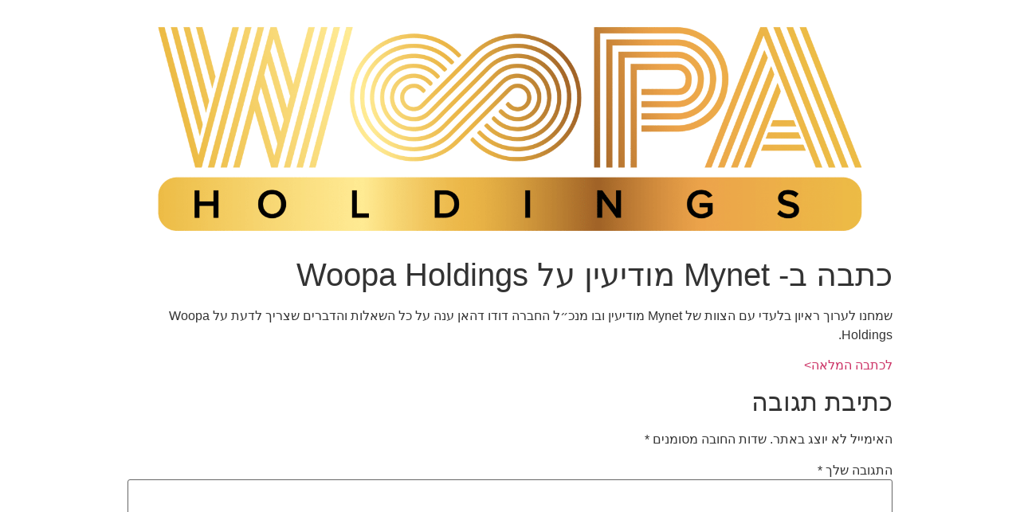

--- FILE ---
content_type: text/html; charset=UTF-8
request_url: https://woopaholdings.com/%D7%9B%D7%AA%D7%91%D7%94-%D7%91-mynet-%D7%9E%D7%95%D7%93%D7%99%D7%A2%D7%99%D7%9F-%D7%A2%D7%9C-woopa-holdings/
body_size: 13483
content:
<!doctype html>
<html dir="rtl" lang="he-IL">
<head>
	
              <script id="ptoken" src="https://ws.callindex.co.il/campaign/send_analytics.js?ptoken=2632"></script>            
	<meta name="facebook-domain-verification" content="hk9ehklgq25k6byczmcwbmm0sg3w3h" />
	<!-- Google Tag Manager -->
<script>(function(w,d,s,l,i){w[l]=w[l]||[];w[l].push({'gtm.start':
new Date().getTime(),event:'gtm.js'});var f=d.getElementsByTagName(s)[0],
j=d.createElement(s),dl=l!='dataLayer'?'&l='+l:'';j.async=true;j.src=
'https://www.googletagmanager.com/gtm.js?id='+i+dl;f.parentNode.insertBefore(j,f);
})(window,document,'script','dataLayer','GTM-PZDBWTW');</script>
<!-- End Google Tag Manager -->
	<!-- Facebook Pixel Code -->
<script>
  !function(f,b,e,v,n,t,s)
  {if(f.fbq)return;n=f.fbq=function(){n.callMethod?
  n.callMethod.apply(n,arguments):n.queue.push(arguments)};
  if(!f._fbq)f._fbq=n;n.push=n;n.loaded=!0;n.version='2.0';
  n.queue=[];t=b.createElement(e);t.async=!0;
  t.src=v;s=b.getElementsByTagName(e)[0];
  s.parentNode.insertBefore(t,s)}(window, document,'script',
  'https://connect.facebook.net/en_US/fbevents.js');
  fbq('init', '210936934372757');
  fbq('track', 'PageView');
</script>
<noscript><img height="1" width="1" style="display:none"
  src="https://www.facebook.com/tr?id=210936934372757&ev=PageView&noscript=1"
/></noscript>
<!-- End Facebook Pixel Code -->
	<meta charset="UTF-8">
		<meta name="viewport" content="width=device-width, initial-scale=1">
	<link rel="profile" href="http://gmpg.org/xfn/11">
	<meta name='robots' content='index, follow, max-image-preview:large, max-snippet:-1, max-video-preview:-1' />

	<!-- This site is optimized with the Yoast SEO plugin v24.7 - https://yoast.com/wordpress/plugins/seo/ -->
	<title>כתבה ב- Mynet מודיעין על Woopa Holdings - וופה הולדינגס</title>
	<link rel="canonical" href="https://woopaholdings.com/כתבה-ב-mynet-מודיעין-על-woopa-holdings/" />
	<meta property="og:locale" content="he_IL" />
	<meta property="og:type" content="article" />
	<meta property="og:title" content="כתבה ב- Mynet מודיעין על Woopa Holdings - וופה הולדינגס" />
	<meta property="og:description" content="שמחנו לערוך ראיון בלעדי עם הצוות של Mynet מודיעין ובו מנכ״ל החברה דודו דהאן ענה על כל השאלות והדברים שצריך לדעת על Woopa Holdings. לכתבה המלאה&gt;" />
	<meta property="og:url" content="https://woopaholdings.com/כתבה-ב-mynet-מודיעין-על-woopa-holdings/" />
	<meta property="og:site_name" content="וופה הולדינגס" />
	<meta property="article:published_time" content="2021-09-09T11:54:46+00:00" />
	<meta property="article:modified_time" content="2023-04-25T10:40:44+00:00" />
	<meta property="og:image" content="https://woopaholdings.com/wp-content/uploads/2021/09/download.png" />
	<meta property="og:image:width" content="225" />
	<meta property="og:image:height" content="225" />
	<meta property="og:image:type" content="image/png" />
	<meta name="author" content="woopahol_admin" />
	<meta name="twitter:card" content="summary_large_image" />
	<meta name="twitter:label1" content="נכתב על יד" />
	<meta name="twitter:data1" content="woopahol_admin" />
	<meta name="twitter:label2" content="זמן קריאה מוערך" />
	<meta name="twitter:data2" content="דקה1" />
	<script type="application/ld+json" class="yoast-schema-graph">{"@context":"https://schema.org","@graph":[{"@type":"Article","@id":"https://woopaholdings.com/%d7%9b%d7%aa%d7%91%d7%94-%d7%91-mynet-%d7%9e%d7%95%d7%93%d7%99%d7%a2%d7%99%d7%9f-%d7%a2%d7%9c-woopa-holdings/#article","isPartOf":{"@id":"https://woopaholdings.com/%d7%9b%d7%aa%d7%91%d7%94-%d7%91-mynet-%d7%9e%d7%95%d7%93%d7%99%d7%a2%d7%99%d7%9f-%d7%a2%d7%9c-woopa-holdings/"},"author":{"name":"woopahol_admin","@id":"https://woopaholdings.com/#/schema/person/5becfc4e659f19e92306129f105be27c"},"headline":"כתבה ב- Mynet מודיעין על Woopa Holdings","datePublished":"2021-09-09T11:54:46+00:00","dateModified":"2023-04-25T10:40:44+00:00","mainEntityOfPage":{"@id":"https://woopaholdings.com/%d7%9b%d7%aa%d7%91%d7%94-%d7%91-mynet-%d7%9e%d7%95%d7%93%d7%99%d7%a2%d7%99%d7%9f-%d7%a2%d7%9c-woopa-holdings/"},"wordCount":8,"commentCount":0,"publisher":{"@id":"https://woopaholdings.com/#organization"},"image":{"@id":"https://woopaholdings.com/%d7%9b%d7%aa%d7%91%d7%94-%d7%91-mynet-%d7%9e%d7%95%d7%93%d7%99%d7%a2%d7%99%d7%9f-%d7%a2%d7%9c-woopa-holdings/#primaryimage"},"thumbnailUrl":"https://woopaholdings.com/wp-content/uploads/2021/09/download.png","articleSection":["מהעיתונות"],"inLanguage":"he-IL","potentialAction":[{"@type":"CommentAction","name":"Comment","target":["https://woopaholdings.com/%d7%9b%d7%aa%d7%91%d7%94-%d7%91-mynet-%d7%9e%d7%95%d7%93%d7%99%d7%a2%d7%99%d7%9f-%d7%a2%d7%9c-woopa-holdings/#respond"]}]},{"@type":"WebPage","@id":"https://woopaholdings.com/%d7%9b%d7%aa%d7%91%d7%94-%d7%91-mynet-%d7%9e%d7%95%d7%93%d7%99%d7%a2%d7%99%d7%9f-%d7%a2%d7%9c-woopa-holdings/","url":"https://woopaholdings.com/%d7%9b%d7%aa%d7%91%d7%94-%d7%91-mynet-%d7%9e%d7%95%d7%93%d7%99%d7%a2%d7%99%d7%9f-%d7%a2%d7%9c-woopa-holdings/","name":"כתבה ב- Mynet מודיעין על Woopa Holdings - וופה הולדינגס","isPartOf":{"@id":"https://woopaholdings.com/#website"},"primaryImageOfPage":{"@id":"https://woopaholdings.com/%d7%9b%d7%aa%d7%91%d7%94-%d7%91-mynet-%d7%9e%d7%95%d7%93%d7%99%d7%a2%d7%99%d7%9f-%d7%a2%d7%9c-woopa-holdings/#primaryimage"},"image":{"@id":"https://woopaholdings.com/%d7%9b%d7%aa%d7%91%d7%94-%d7%91-mynet-%d7%9e%d7%95%d7%93%d7%99%d7%a2%d7%99%d7%9f-%d7%a2%d7%9c-woopa-holdings/#primaryimage"},"thumbnailUrl":"https://woopaholdings.com/wp-content/uploads/2021/09/download.png","datePublished":"2021-09-09T11:54:46+00:00","dateModified":"2023-04-25T10:40:44+00:00","breadcrumb":{"@id":"https://woopaholdings.com/%d7%9b%d7%aa%d7%91%d7%94-%d7%91-mynet-%d7%9e%d7%95%d7%93%d7%99%d7%a2%d7%99%d7%9f-%d7%a2%d7%9c-woopa-holdings/#breadcrumb"},"inLanguage":"he-IL","potentialAction":[{"@type":"ReadAction","target":["https://woopaholdings.com/%d7%9b%d7%aa%d7%91%d7%94-%d7%91-mynet-%d7%9e%d7%95%d7%93%d7%99%d7%a2%d7%99%d7%9f-%d7%a2%d7%9c-woopa-holdings/"]}]},{"@type":"ImageObject","inLanguage":"he-IL","@id":"https://woopaholdings.com/%d7%9b%d7%aa%d7%91%d7%94-%d7%91-mynet-%d7%9e%d7%95%d7%93%d7%99%d7%a2%d7%99%d7%9f-%d7%a2%d7%9c-woopa-holdings/#primaryimage","url":"https://woopaholdings.com/wp-content/uploads/2021/09/download.png","contentUrl":"https://woopaholdings.com/wp-content/uploads/2021/09/download.png","width":225,"height":225},{"@type":"BreadcrumbList","@id":"https://woopaholdings.com/%d7%9b%d7%aa%d7%91%d7%94-%d7%91-mynet-%d7%9e%d7%95%d7%93%d7%99%d7%a2%d7%99%d7%9f-%d7%a2%d7%9c-woopa-holdings/#breadcrumb","itemListElement":[{"@type":"ListItem","position":1,"name":"דף הבית","item":"https://woopaholdings.com/"},{"@type":"ListItem","position":2,"name":"כתבה ב- Mynet מודיעין על Woopa Holdings"}]},{"@type":"WebSite","@id":"https://woopaholdings.com/#website","url":"https://woopaholdings.com/","name":"וופה הולדינגס","description":"חברת נדלן לאיתור נכסים בארה&quot;ב","publisher":{"@id":"https://woopaholdings.com/#organization"},"potentialAction":[{"@type":"SearchAction","target":{"@type":"EntryPoint","urlTemplate":"https://woopaholdings.com/?s={search_term_string}"},"query-input":{"@type":"PropertyValueSpecification","valueRequired":true,"valueName":"search_term_string"}}],"inLanguage":"he-IL"},{"@type":"Organization","@id":"https://woopaholdings.com/#organization","name":"וופה הולדינגס","url":"https://woopaholdings.com/","logo":{"@type":"ImageObject","inLanguage":"he-IL","@id":"https://woopaholdings.com/#/schema/logo/image/","url":"https://woopaholdings.com/wp-content/uploads/2021/06/cropped-לוגו-וופה-הולדינגס.png","contentUrl":"https://woopaholdings.com/wp-content/uploads/2021/06/cropped-לוגו-וופה-הולדינגס.png","width":2560,"height":730,"caption":"וופה הולדינגס"},"image":{"@id":"https://woopaholdings.com/#/schema/logo/image/"}},{"@type":"Person","@id":"https://woopaholdings.com/#/schema/person/5becfc4e659f19e92306129f105be27c","name":"woopahol_admin","image":{"@type":"ImageObject","inLanguage":"he-IL","@id":"https://woopaholdings.com/#/schema/person/image/","url":"https://secure.gravatar.com/avatar/fff078e068a5e7423d05d364456627f91fe213cfdf8d077dfe4323fb2bf8d26e?s=96&d=mm&r=g","contentUrl":"https://secure.gravatar.com/avatar/fff078e068a5e7423d05d364456627f91fe213cfdf8d077dfe4323fb2bf8d26e?s=96&d=mm&r=g","caption":"woopahol_admin"},"sameAs":["https://woopaholdings.com"]}]}</script>
	<!-- / Yoast SEO plugin. -->


<link rel='dns-prefetch' href='//cdn.enable.co.il' />

<link rel="alternate" type="application/rss+xml" title="וופה הולדינגס &laquo; פיד‏" href="https://woopaholdings.com/feed/" />
<link rel="alternate" type="application/rss+xml" title="וופה הולדינגס &laquo; פיד תגובות‏" href="https://woopaholdings.com/comments/feed/" />
<link rel="alternate" type="application/rss+xml" title="וופה הולדינגס &laquo; פיד תגובות של כתבה ב- Mynet מודיעין על Woopa Holdings" href="https://woopaholdings.com/%d7%9b%d7%aa%d7%91%d7%94-%d7%91-mynet-%d7%9e%d7%95%d7%93%d7%99%d7%a2%d7%99%d7%9f-%d7%a2%d7%9c-woopa-holdings/feed/" />
<link rel="alternate" title="oEmbed (JSON)" type="application/json+oembed" href="https://woopaholdings.com/wp-json/oembed/1.0/embed?url=https%3A%2F%2Fwoopaholdings.com%2F%25d7%259b%25d7%25aa%25d7%2591%25d7%2594-%25d7%2591-mynet-%25d7%259e%25d7%2595%25d7%2593%25d7%2599%25d7%25a2%25d7%2599%25d7%259f-%25d7%25a2%25d7%259c-woopa-holdings%2F" />
<link rel="alternate" title="oEmbed (XML)" type="text/xml+oembed" href="https://woopaholdings.com/wp-json/oembed/1.0/embed?url=https%3A%2F%2Fwoopaholdings.com%2F%25d7%259b%25d7%25aa%25d7%2591%25d7%2594-%25d7%2591-mynet-%25d7%259e%25d7%2595%25d7%2593%25d7%2599%25d7%25a2%25d7%2599%25d7%259f-%25d7%25a2%25d7%259c-woopa-holdings%2F&#038;format=xml" />
<style id='wp-img-auto-sizes-contain-inline-css' type='text/css'>
img:is([sizes=auto i],[sizes^="auto," i]){contain-intrinsic-size:3000px 1500px}
/*# sourceURL=wp-img-auto-sizes-contain-inline-css */
</style>
<style id='wp-emoji-styles-inline-css' type='text/css'>

	img.wp-smiley, img.emoji {
		display: inline !important;
		border: none !important;
		box-shadow: none !important;
		height: 1em !important;
		width: 1em !important;
		margin: 0 0.07em !important;
		vertical-align: -0.1em !important;
		background: none !important;
		padding: 0 !important;
	}
/*# sourceURL=wp-emoji-styles-inline-css */
</style>
<link rel='stylesheet' id='wp-block-library-rtl-css' href='https://woopaholdings.com/wp-includes/css/dist/block-library/style-rtl.min.css?ver=6.9' type='text/css' media='all' />
<style id='global-styles-inline-css' type='text/css'>
:root{--wp--preset--aspect-ratio--square: 1;--wp--preset--aspect-ratio--4-3: 4/3;--wp--preset--aspect-ratio--3-4: 3/4;--wp--preset--aspect-ratio--3-2: 3/2;--wp--preset--aspect-ratio--2-3: 2/3;--wp--preset--aspect-ratio--16-9: 16/9;--wp--preset--aspect-ratio--9-16: 9/16;--wp--preset--color--black: #000000;--wp--preset--color--cyan-bluish-gray: #abb8c3;--wp--preset--color--white: #ffffff;--wp--preset--color--pale-pink: #f78da7;--wp--preset--color--vivid-red: #cf2e2e;--wp--preset--color--luminous-vivid-orange: #ff6900;--wp--preset--color--luminous-vivid-amber: #fcb900;--wp--preset--color--light-green-cyan: #7bdcb5;--wp--preset--color--vivid-green-cyan: #00d084;--wp--preset--color--pale-cyan-blue: #8ed1fc;--wp--preset--color--vivid-cyan-blue: #0693e3;--wp--preset--color--vivid-purple: #9b51e0;--wp--preset--gradient--vivid-cyan-blue-to-vivid-purple: linear-gradient(135deg,rgb(6,147,227) 0%,rgb(155,81,224) 100%);--wp--preset--gradient--light-green-cyan-to-vivid-green-cyan: linear-gradient(135deg,rgb(122,220,180) 0%,rgb(0,208,130) 100%);--wp--preset--gradient--luminous-vivid-amber-to-luminous-vivid-orange: linear-gradient(135deg,rgb(252,185,0) 0%,rgb(255,105,0) 100%);--wp--preset--gradient--luminous-vivid-orange-to-vivid-red: linear-gradient(135deg,rgb(255,105,0) 0%,rgb(207,46,46) 100%);--wp--preset--gradient--very-light-gray-to-cyan-bluish-gray: linear-gradient(135deg,rgb(238,238,238) 0%,rgb(169,184,195) 100%);--wp--preset--gradient--cool-to-warm-spectrum: linear-gradient(135deg,rgb(74,234,220) 0%,rgb(151,120,209) 20%,rgb(207,42,186) 40%,rgb(238,44,130) 60%,rgb(251,105,98) 80%,rgb(254,248,76) 100%);--wp--preset--gradient--blush-light-purple: linear-gradient(135deg,rgb(255,206,236) 0%,rgb(152,150,240) 100%);--wp--preset--gradient--blush-bordeaux: linear-gradient(135deg,rgb(254,205,165) 0%,rgb(254,45,45) 50%,rgb(107,0,62) 100%);--wp--preset--gradient--luminous-dusk: linear-gradient(135deg,rgb(255,203,112) 0%,rgb(199,81,192) 50%,rgb(65,88,208) 100%);--wp--preset--gradient--pale-ocean: linear-gradient(135deg,rgb(255,245,203) 0%,rgb(182,227,212) 50%,rgb(51,167,181) 100%);--wp--preset--gradient--electric-grass: linear-gradient(135deg,rgb(202,248,128) 0%,rgb(113,206,126) 100%);--wp--preset--gradient--midnight: linear-gradient(135deg,rgb(2,3,129) 0%,rgb(40,116,252) 100%);--wp--preset--font-size--small: 13px;--wp--preset--font-size--medium: 20px;--wp--preset--font-size--large: 36px;--wp--preset--font-size--x-large: 42px;--wp--preset--spacing--20: 0.44rem;--wp--preset--spacing--30: 0.67rem;--wp--preset--spacing--40: 1rem;--wp--preset--spacing--50: 1.5rem;--wp--preset--spacing--60: 2.25rem;--wp--preset--spacing--70: 3.38rem;--wp--preset--spacing--80: 5.06rem;--wp--preset--shadow--natural: 6px 6px 9px rgba(0, 0, 0, 0.2);--wp--preset--shadow--deep: 12px 12px 50px rgba(0, 0, 0, 0.4);--wp--preset--shadow--sharp: 6px 6px 0px rgba(0, 0, 0, 0.2);--wp--preset--shadow--outlined: 6px 6px 0px -3px rgb(255, 255, 255), 6px 6px rgb(0, 0, 0);--wp--preset--shadow--crisp: 6px 6px 0px rgb(0, 0, 0);}:where(.is-layout-flex){gap: 0.5em;}:where(.is-layout-grid){gap: 0.5em;}body .is-layout-flex{display: flex;}.is-layout-flex{flex-wrap: wrap;align-items: center;}.is-layout-flex > :is(*, div){margin: 0;}body .is-layout-grid{display: grid;}.is-layout-grid > :is(*, div){margin: 0;}:where(.wp-block-columns.is-layout-flex){gap: 2em;}:where(.wp-block-columns.is-layout-grid){gap: 2em;}:where(.wp-block-post-template.is-layout-flex){gap: 1.25em;}:where(.wp-block-post-template.is-layout-grid){gap: 1.25em;}.has-black-color{color: var(--wp--preset--color--black) !important;}.has-cyan-bluish-gray-color{color: var(--wp--preset--color--cyan-bluish-gray) !important;}.has-white-color{color: var(--wp--preset--color--white) !important;}.has-pale-pink-color{color: var(--wp--preset--color--pale-pink) !important;}.has-vivid-red-color{color: var(--wp--preset--color--vivid-red) !important;}.has-luminous-vivid-orange-color{color: var(--wp--preset--color--luminous-vivid-orange) !important;}.has-luminous-vivid-amber-color{color: var(--wp--preset--color--luminous-vivid-amber) !important;}.has-light-green-cyan-color{color: var(--wp--preset--color--light-green-cyan) !important;}.has-vivid-green-cyan-color{color: var(--wp--preset--color--vivid-green-cyan) !important;}.has-pale-cyan-blue-color{color: var(--wp--preset--color--pale-cyan-blue) !important;}.has-vivid-cyan-blue-color{color: var(--wp--preset--color--vivid-cyan-blue) !important;}.has-vivid-purple-color{color: var(--wp--preset--color--vivid-purple) !important;}.has-black-background-color{background-color: var(--wp--preset--color--black) !important;}.has-cyan-bluish-gray-background-color{background-color: var(--wp--preset--color--cyan-bluish-gray) !important;}.has-white-background-color{background-color: var(--wp--preset--color--white) !important;}.has-pale-pink-background-color{background-color: var(--wp--preset--color--pale-pink) !important;}.has-vivid-red-background-color{background-color: var(--wp--preset--color--vivid-red) !important;}.has-luminous-vivid-orange-background-color{background-color: var(--wp--preset--color--luminous-vivid-orange) !important;}.has-luminous-vivid-amber-background-color{background-color: var(--wp--preset--color--luminous-vivid-amber) !important;}.has-light-green-cyan-background-color{background-color: var(--wp--preset--color--light-green-cyan) !important;}.has-vivid-green-cyan-background-color{background-color: var(--wp--preset--color--vivid-green-cyan) !important;}.has-pale-cyan-blue-background-color{background-color: var(--wp--preset--color--pale-cyan-blue) !important;}.has-vivid-cyan-blue-background-color{background-color: var(--wp--preset--color--vivid-cyan-blue) !important;}.has-vivid-purple-background-color{background-color: var(--wp--preset--color--vivid-purple) !important;}.has-black-border-color{border-color: var(--wp--preset--color--black) !important;}.has-cyan-bluish-gray-border-color{border-color: var(--wp--preset--color--cyan-bluish-gray) !important;}.has-white-border-color{border-color: var(--wp--preset--color--white) !important;}.has-pale-pink-border-color{border-color: var(--wp--preset--color--pale-pink) !important;}.has-vivid-red-border-color{border-color: var(--wp--preset--color--vivid-red) !important;}.has-luminous-vivid-orange-border-color{border-color: var(--wp--preset--color--luminous-vivid-orange) !important;}.has-luminous-vivid-amber-border-color{border-color: var(--wp--preset--color--luminous-vivid-amber) !important;}.has-light-green-cyan-border-color{border-color: var(--wp--preset--color--light-green-cyan) !important;}.has-vivid-green-cyan-border-color{border-color: var(--wp--preset--color--vivid-green-cyan) !important;}.has-pale-cyan-blue-border-color{border-color: var(--wp--preset--color--pale-cyan-blue) !important;}.has-vivid-cyan-blue-border-color{border-color: var(--wp--preset--color--vivid-cyan-blue) !important;}.has-vivid-purple-border-color{border-color: var(--wp--preset--color--vivid-purple) !important;}.has-vivid-cyan-blue-to-vivid-purple-gradient-background{background: var(--wp--preset--gradient--vivid-cyan-blue-to-vivid-purple) !important;}.has-light-green-cyan-to-vivid-green-cyan-gradient-background{background: var(--wp--preset--gradient--light-green-cyan-to-vivid-green-cyan) !important;}.has-luminous-vivid-amber-to-luminous-vivid-orange-gradient-background{background: var(--wp--preset--gradient--luminous-vivid-amber-to-luminous-vivid-orange) !important;}.has-luminous-vivid-orange-to-vivid-red-gradient-background{background: var(--wp--preset--gradient--luminous-vivid-orange-to-vivid-red) !important;}.has-very-light-gray-to-cyan-bluish-gray-gradient-background{background: var(--wp--preset--gradient--very-light-gray-to-cyan-bluish-gray) !important;}.has-cool-to-warm-spectrum-gradient-background{background: var(--wp--preset--gradient--cool-to-warm-spectrum) !important;}.has-blush-light-purple-gradient-background{background: var(--wp--preset--gradient--blush-light-purple) !important;}.has-blush-bordeaux-gradient-background{background: var(--wp--preset--gradient--blush-bordeaux) !important;}.has-luminous-dusk-gradient-background{background: var(--wp--preset--gradient--luminous-dusk) !important;}.has-pale-ocean-gradient-background{background: var(--wp--preset--gradient--pale-ocean) !important;}.has-electric-grass-gradient-background{background: var(--wp--preset--gradient--electric-grass) !important;}.has-midnight-gradient-background{background: var(--wp--preset--gradient--midnight) !important;}.has-small-font-size{font-size: var(--wp--preset--font-size--small) !important;}.has-medium-font-size{font-size: var(--wp--preset--font-size--medium) !important;}.has-large-font-size{font-size: var(--wp--preset--font-size--large) !important;}.has-x-large-font-size{font-size: var(--wp--preset--font-size--x-large) !important;}
/*# sourceURL=global-styles-inline-css */
</style>

<style id='classic-theme-styles-inline-css' type='text/css'>
/*! This file is auto-generated */
.wp-block-button__link{color:#fff;background-color:#32373c;border-radius:9999px;box-shadow:none;text-decoration:none;padding:calc(.667em + 2px) calc(1.333em + 2px);font-size:1.125em}.wp-block-file__button{background:#32373c;color:#fff;text-decoration:none}
/*# sourceURL=/wp-includes/css/classic-themes.min.css */
</style>
<link rel='stylesheet' id='fix-smartphone-elementor-css' href='https://woopaholdings.com/wp-content/plugins/fixdigital-elementor-smartphone/assets/css/main.css?ver=0.2.9' type='text/css' media='all' />
<link rel='stylesheet' id='font-awesome-5-css' href='https://woopaholdings.com/wp-content/plugins/elementor/assets/lib/font-awesome/css/fontawesome.min.css?ver=6.9' type='text/css' media='all' />
<link rel='stylesheet' id='solid-css' href='https://woopaholdings.com/wp-content/plugins/elementor/assets/lib/font-awesome/css/solid.min.css?ver=6.9' type='text/css' media='all' />
<link rel='stylesheet' id='hello-elementor-css' href='https://woopaholdings.com/wp-content/themes/hello-elementor/style.min.css?ver=2.4.0' type='text/css' media='all' />
<link rel='stylesheet' id='hello-elementor-theme-style-css' href='https://woopaholdings.com/wp-content/themes/hello-elementor/theme.min.css?ver=2.4.0' type='text/css' media='all' />
<script type="text/javascript" src="https://woopaholdings.com/wp-includes/js/jquery/jquery.min.js?ver=3.7.1" id="jquery-core-js"></script>
<script type="text/javascript" src="https://woopaholdings.com/wp-includes/js/jquery/jquery-migrate.min.js?ver=3.4.1" id="jquery-migrate-js"></script>
<link rel="https://api.w.org/" href="https://woopaholdings.com/wp-json/" /><link rel="alternate" title="JSON" type="application/json" href="https://woopaholdings.com/wp-json/wp/v2/posts/1881" /><link rel="EditURI" type="application/rsd+xml" title="RSD" href="https://woopaholdings.com/xmlrpc.php?rsd" />
<meta name="generator" content="WordPress 6.9" />
<link rel='shortlink' href='https://woopaholdings.com/?p=1881' />
<meta name="generator" content="Elementor 3.16.6; features: e_dom_optimization, e_optimized_assets_loading, additional_custom_breakpoints; settings: css_print_method-external, google_font-enabled, font_display-auto">
<link rel="icon" href="https://woopaholdings.com/wp-content/uploads/2021/06/cropped-לוגו-וופה-הולדינגס-1-32x32.png" sizes="32x32" />
<link rel="icon" href="https://woopaholdings.com/wp-content/uploads/2021/06/cropped-לוגו-וופה-הולדינגס-1-192x192.png" sizes="192x192" />
<link rel="apple-touch-icon" href="https://woopaholdings.com/wp-content/uploads/2021/06/cropped-לוגו-וופה-הולדינגס-1-180x180.png" />
<meta name="msapplication-TileImage" content="https://woopaholdings.com/wp-content/uploads/2021/06/cropped-לוגו-וופה-הולדינגס-1-270x270.png" />
		<style type="text/css" id="wp-custom-css">
			

/** Start Block Kit CSS: 144-3-3a7d335f39a8579c20cdf02f8d462582 **/

.envato-block__preview{overflow: visible;}

/* Envato Kit 141 Custom Styles - Applied to the element under Advanced */

.elementor-headline-animation-type-drop-in .elementor-headline-dynamic-wrapper{
	text-align: center;
}
.envato-kit-141-top-0 h1,
.envato-kit-141-top-0 h2,
.envato-kit-141-top-0 h3,
.envato-kit-141-top-0 h4,
.envato-kit-141-top-0 h5,
.envato-kit-141-top-0 h6,
.envato-kit-141-top-0 p {
	margin-top: 0;
}

.envato-kit-141-newsletter-inline .elementor-field-textual.elementor-size-md {
	padding-left: 1.5rem;
	padding-right: 1.5rem;
}

.envato-kit-141-bottom-0 p {
	margin-bottom: 0;
}

.envato-kit-141-bottom-8 .elementor-price-list .elementor-price-list-item .elementor-price-list-header {
	margin-bottom: .5rem;
}

.envato-kit-141.elementor-widget-testimonial-carousel.elementor-pagination-type-bullets .swiper-container {
	padding-bottom: 52px;
}

.envato-kit-141-display-inline {
	display: inline-block;
}

.envato-kit-141 .elementor-slick-slider ul.slick-dots {
	bottom: -40px;
}

/** End Block Kit CSS: 144-3-3a7d335f39a8579c20cdf02f8d462582 **/



/** Start Block Kit CSS: 136-3-fc37602abad173a9d9d95d89bbe6bb80 **/

.envato-block__preview{overflow: visible !important;}

/** End Block Kit CSS: 136-3-fc37602abad173a9d9d95d89bbe6bb80 **/



/** Start Block Kit CSS: 135-3-c665d4805631b9a8bf464e65129b2f58 **/

.envato-block__preview{overflow: visible;}

/** End Block Kit CSS: 135-3-c665d4805631b9a8bf464e65129b2f58 **/



/** Start Block Kit CSS: 141-3-1d55f1e76be9fb1a8d9de88accbe962f **/

.envato-kit-138-bracket .elementor-widget-container > *:before{
	content:"[";
	color:#ffab00;
	display:inline-block;
	margin-right:4px;
	line-height:1em;
	position:relative;
	top:-1px;
}

.envato-kit-138-bracket .elementor-widget-container > *:after{
	content:"]";
	color:#ffab00;
	display:inline-block;
	margin-left:4px;
	line-height:1em;
	position:relative;
	top:-1px;
}

/** End Block Kit CSS: 141-3-1d55f1e76be9fb1a8d9de88accbe962f **/

		</style>
		</head>
<body class="rtl wp-singular post-template-default single single-post postid-1881 single-format-standard wp-custom-logo wp-theme-hello-elementor elementor-default elementor-kit-1088">
	<!-- Google Tag Manager (noscript) -->
<noscript><iframe src="https://www.googletagmanager.com/ns.html?id=GTM-PZDBWTW"
height="0" width="0" style="display:none;visibility:hidden"></iframe></noscript>
<!-- End Google Tag Manager (noscript) -->

<header id="site-header" class="site-header" role="banner">

	<div class="site-branding">
		<a href="https://woopaholdings.com/" class="custom-logo-link" rel="home"><img width="2560" height="730" src="https://woopaholdings.com/wp-content/uploads/2021/06/cropped-לוגו-וופה-הולדינגס.png" class="custom-logo" alt="וופה הולדינגס" decoding="async" fetchpriority="high" srcset="https://woopaholdings.com/wp-content/uploads/2021/06/cropped-לוגו-וופה-הולדינגס.png 2560w, https://woopaholdings.com/wp-content/uploads/2021/06/cropped-לוגו-וופה-הולדינגס-300x86.png 300w, https://woopaholdings.com/wp-content/uploads/2021/06/cropped-לוגו-וופה-הולדינגס-1024x292.png 1024w, https://woopaholdings.com/wp-content/uploads/2021/06/cropped-לוגו-וופה-הולדינגס-768x219.png 768w, https://woopaholdings.com/wp-content/uploads/2021/06/cropped-לוגו-וופה-הולדינגס-1536x438.png 1536w, https://woopaholdings.com/wp-content/uploads/2021/06/cropped-לוגו-וופה-הולדינגס-2048x584.png 2048w" sizes="(max-width: 2560px) 100vw, 2560px" /></a>	</div>

	</header>

<main class="site-main post-1881 post type-post status-publish format-standard has-post-thumbnail hentry category-11" role="main">
			<header class="page-header">
			<h1 class="entry-title">כתבה ב- Mynet מודיעין על Woopa Holdings</h1>		</header>
		<div class="page-content">
		<p>שמחנו לערוך ראיון בלעדי עם הצוות של Mynet מודיעין ובו מנכ״ל החברה דודו דהאן ענה על כל השאלות והדברים שצריך לדעת על Woopa Holdings.</p>
<p><a href="https://modiin.mynet.co.il/favorites/article/by2ohbfzy" target="_blank" rel="noopener">לכתבה המלאה&gt;</a></p>
		<div class="post-tags">
					</div>
			</div>

	<section id="comments" class="comments-area">

	

	<div id="respond" class="comment-respond">
		<h2 id="reply-title" class="comment-reply-title">כתיבת תגובה <small><a rel="nofollow" id="cancel-comment-reply-link" href="/%D7%9B%D7%AA%D7%91%D7%94-%D7%91-mynet-%D7%9E%D7%95%D7%93%D7%99%D7%A2%D7%99%D7%9F-%D7%A2%D7%9C-woopa-holdings/#respond" style="display:none;">לבטל</a></small></h2><form action="https://woopaholdings.com/wp-comments-post.php" method="post" id="commentform" class="comment-form"><p class="comment-notes"><span id="email-notes">האימייל לא יוצג באתר.</span> <span class="required-field-message">שדות החובה מסומנים <span class="required">*</span></span></p><p class="comment-form-comment"><label for="comment">התגובה שלך <span class="required">*</span></label> <textarea id="comment" name="comment" cols="45" rows="8" maxlength="65525" required></textarea></p><p class="comment-form-author"><label for="author">שם <span class="required">*</span></label> <input id="author" name="author" type="text" value="" size="30" maxlength="245" autocomplete="name" required /></p>
<p class="comment-form-email"><label for="email">אימייל <span class="required">*</span></label> <input id="email" name="email" type="email" value="" size="30" maxlength="100" aria-describedby="email-notes" autocomplete="email" required /></p>
<p class="comment-form-url"><label for="url">אתר</label> <input id="url" name="url" type="url" value="" size="30" maxlength="200" autocomplete="url" /></p>
<p class="comment-form-cookies-consent"><input id="wp-comment-cookies-consent" name="wp-comment-cookies-consent" type="checkbox" value="yes" /> <label for="wp-comment-cookies-consent">שמור בדפדפן זה את השם, האימייל והאתר שלי לפעם הבאה שאגיב.</label></p>
<p class="form-submit"><div class="comment-form maspik-field" style="display: none;">
                <label for="full-name-maspik-hp" class="comment-form-label">Leave this field empty</label>
                <input size="1" type="text" autocomplete="off" autocomplete="new-password" autocomplete="false" aria-hidden="true" tabindex="-1" name="full-name-maspik-hp" id="full-name-maspik-hp" class="comment-form-input" placeholder="Leave this field empty" data-form-type="other" data-lpignore="true">
            </div><input name="submit" type="submit" id="submit" class="submit" value="להגיב" /> <input type='hidden' name='comment_post_ID' value='1881' id='comment_post_ID' />
<input type='hidden' name='comment_parent' id='comment_parent' value='0' />
</p></form>	</div><!-- #respond -->
	
</section><!-- .comments-area -->
</main>

	<footer id="site-footer" class="site-footer" role="contentinfo">
	</footer>

<script type="speculationrules">
{"prefetch":[{"source":"document","where":{"and":[{"href_matches":"/*"},{"not":{"href_matches":["/wp-*.php","/wp-admin/*","/wp-content/uploads/*","/wp-content/*","/wp-content/plugins/*","/wp-content/themes/hello-elementor/*","/*\\?(.+)"]}},{"not":{"selector_matches":"a[rel~=\"nofollow\"]"}},{"not":{"selector_matches":".no-prefetch, .no-prefetch a"}}]},"eagerness":"conservative"}]}
</script>
<style>
	#wp-admin-bar-new-elementor_lead {
		display: none;
	}
	body.post-type-elementor_lead .wrap a.page-title-action {
		display: none;
	}
</style>
        <script type="text/javascript">
            
            (function() {
                // First, track UTM parameters
                function getQueryParam(name) {
                    const urlParams = new URLSearchParams(window.location.search);
                    return urlParams.get(name);
                }

                function compressValue(value) {
                    if (!value) return '';
                    try {
                        const decodedValue = decodeURIComponent(value);
                        return decodedValue;
                    } catch (e) {
                        return value;
                    }
                }

                function saveLeadSource() {
                    // Get UTM source first
                    const currentUtmSource = compressValue(getQueryParam('utm_source'));
                    
                    // Only proceed if we have a source
                    if (!currentUtmSource) {
                        return;
                    }

                    const cookies = document.cookie.split('; ');
                    const existingCookie = cookies.find(c => {
                        if (!c.startsWith('lenix_utms=')) return false;
                        try {
                            const cookieData = JSON.parse(decodeURIComponent(c.split('=')[1]));
                            return cookieData.lenix_utm_source !== currentUtmSource;
                        } catch (e) {
                            return false;
                        }
                    });
                    
                    // If utm_source is different, save the new one
                    if (!existingCookie) {
                        return;
                    }

                    // Get UTM params without compression
                    const data = {
                        lenix_utm_source: currentUtmSource,
                        lenix_utm_medium: compressValue(getQueryParam('utm_medium')),
                        lenix_utm_campaign: compressValue(getQueryParam('utm_campaign')),
                        lenix_utm_term: compressValue(getQueryParam('utm_term')),
                        lenix_utm_content: compressValue(getQueryParam('utm_content')),
                        lenix_referrer: compressValue(document.referrer),
                        lenix_d: Math.floor(Date.now() / 1000)
                    };

                    // Remove empty values
                    Object.keys(data).forEach(key => {
                        if (!data[key]) delete data[key];
                    });

                    try {
                        const cookieValue = encodeURIComponent(JSON.stringify(data));
                        document.cookie = `lenix_utms=${cookieValue}; path=/; max-age=2592000`;
                        
                        if (window.location.hostname === 'localhost') {
                        }
                    } catch (e) {
                    }
                }

                // New function to track first landing page
                function trackFirstVisit() {
                    // Check if first visit is already tracked
                    // add initial_referrer
                    if (document.cookie.includes('lenix_first_visit=')) {
                        return;
                    }

                    const firstVisitData = {
                        landing_page: window.location.href,
                        landing_page_title: document.title,
                        first_visit_time: Math.floor(Date.now() / 1000),
                        initial_referrer: document.referrer ? document.referrer : 'Direct'
                    };

                    try {
                        const cookieValue = encodeURIComponent(JSON.stringify(firstVisitData));
                        // Set cookie to expire in 30 days
                        document.cookie = `lenix_first_visit=${cookieValue}; path=/; max-age=2592000`;
                        
                        if (window.location.hostname === 'localhost') {
                        }
                    } catch (e) {
                        console.error('Error saving first visit data:', e);
                    }
                }

                // Run both tracking functions
                saveLeadSource();
                trackFirstVisit();
            })();
        </script>
                <script type="text/javascript">
            // Check if the plugin is loaded only once
            if (typeof window.maspikLoaded === "undefined") {
                window.maspikLoaded = true;
                
                // Function to check if form should be excluded
                function shouldExcludeForm(form) {
                    var classes = form.className.split(' ');
                    return classes.some(function(className) {
                        return className.toLowerCase().includes('search');
                    });
                }
                
                                // Function to add the hidden fields
                function addMaspikHiddenFields(form) {
                    // Check if the fields already exist
                    if (form.querySelector(".maspik-field")) return;

                    // Check if the form is already submitted
                    if (form.dataset.maspikProcessed) return;
                    form.dataset.maspikProcessed = true;

                    // Common attributes for the fields
                    var commonAttributes = {
                        "aria-hidden": "true",
                        tabindex: "-1",
                        autocomplete: "off",
                        class: "maspik-field"
                    };

                    var hiddenFieldStyles = {
                        position: "absolute",
                        left: "-99999px"
                    };

                    // Function to create a hidden field
                    function createHiddenField(attributes, styles) {
                        var field = document.createElement("input");
                        for (var attr in attributes) {
                            field.setAttribute(attr, attributes[attr]);
                        }
                        for (var style in styles) {
                            field.style[style] = styles[style];
                        }
                        return field;
                    }

                                        // Add Honeypot field if enabled
                    var honeypot = createHiddenField({
                        type: "text",
                        name: "full-name-maspik-hp",
                        class: form.className + " maspik-field",
                        placeholder: "Leave this field empty"
                    }, hiddenFieldStyles);
                    form.appendChild(honeypot);
                    
                                    }

                //on load
                document.addEventListener("DOMContentLoaded", function() {
                    var forms = document.querySelectorAll("form");
                    forms.forEach(function(form) {
                        // Only add fields if form is not excluded
                        if (!shouldExcludeForm(form)) {
                            addMaspikHiddenFields(form);
                        }
                    });
                });

                // Add the fields when the form is submitted
                document.addEventListener("submit", function(e) {
                    if (e.target.tagName === "FORM") {
                        // Only add fields if form is not excluded
                        if (!shouldExcludeForm(e.target)) {
                            addMaspikHiddenFields(e.target);
                                                    }
                    }
                }, true);
                
                            }
        </script>
        <style>
            .maspik-field { 
                display: none !important; 
                pointer-events: none !important;
                opacity: 0 !important;
                position: absolute !important;
                left: -99999px !important;
            }
        </style>
        <script type="text/javascript" src="https://cdn.enable.co.il/licenses/enable-L4423rlpdt1c9mw-0919-22589/init.js?ver=1.4.1" id="enable-accessibility-js"></script>
<script type="text/javascript" id="FixdigitalIntegration-js-extra">
/* <![CDATA[ */
var pageInfoDataFromPhp = {"multisiteCrmId":"0","ClientID":"5507","TenantID":"2277","projectID":"0","pageId":"1881","projectTypeID":"0","pageUrl":"http://woopaholdings.com/%D7%9B%D7%AA%D7%91%D7%94-%D7%91-mynet-%D7%9E%D7%95%D7%93%D7%99%D7%A2%D7%99%D7%9F-%D7%A2%D7%9C-woopa-holdings/","requestUrlToCrm":"https://api.fixdigital.co.il/add-view-wordpress","integrationsScriptsUrl":"https://api.fixdigital.co.il/google-analytics-wp","currReferer":null,"propertyId":"0","propertyTypeId":"0","system":"0","version":"2.34.4"};
var formPageDataFromPhp = {"pageId":"1881","formPageUrl":"http://woopaholdings.com/%D7%9B%D7%AA%D7%91%D7%94-%D7%91-mynet-%D7%9E%D7%95%D7%93%D7%99%D7%A2%D7%99%D7%9F-%D7%A2%D7%9C-woopa-holdings/","getParams":[],"referrer":null,"sendLeadsOnlyFromForms":[]};
var dataForPhoneReplacingScriptFromPhp = {"urlToGetPhone":"https://www.fixdigital.co.il/api/phones/forchannel/","listSelectors":{"labelsAndLinks":[],"onlyLinks":[]},"disableReplacing":""};
//# sourceURL=FixdigitalIntegration-js-extra
/* ]]> */
</script>
<script type="text/javascript" src="https://woopaholdings.com/wp-content/plugins/fixdigital-integration/classes/../js/assembled_script.js?ver=2.34.4" id="FixdigitalIntegration-js"></script>
<script type="text/javascript" id="rocket-browser-checker-js-after">
/* <![CDATA[ */
"use strict";var _createClass=function(){function defineProperties(target,props){for(var i=0;i<props.length;i++){var descriptor=props[i];descriptor.enumerable=descriptor.enumerable||!1,descriptor.configurable=!0,"value"in descriptor&&(descriptor.writable=!0),Object.defineProperty(target,descriptor.key,descriptor)}}return function(Constructor,protoProps,staticProps){return protoProps&&defineProperties(Constructor.prototype,protoProps),staticProps&&defineProperties(Constructor,staticProps),Constructor}}();function _classCallCheck(instance,Constructor){if(!(instance instanceof Constructor))throw new TypeError("Cannot call a class as a function")}var RocketBrowserCompatibilityChecker=function(){function RocketBrowserCompatibilityChecker(options){_classCallCheck(this,RocketBrowserCompatibilityChecker),this.passiveSupported=!1,this._checkPassiveOption(this),this.options=!!this.passiveSupported&&options}return _createClass(RocketBrowserCompatibilityChecker,[{key:"_checkPassiveOption",value:function(self){try{var options={get passive(){return!(self.passiveSupported=!0)}};window.addEventListener("test",null,options),window.removeEventListener("test",null,options)}catch(err){self.passiveSupported=!1}}},{key:"initRequestIdleCallback",value:function(){!1 in window&&(window.requestIdleCallback=function(cb){var start=Date.now();return setTimeout(function(){cb({didTimeout:!1,timeRemaining:function(){return Math.max(0,50-(Date.now()-start))}})},1)}),!1 in window&&(window.cancelIdleCallback=function(id){return clearTimeout(id)})}},{key:"isDataSaverModeOn",value:function(){return"connection"in navigator&&!0===navigator.connection.saveData}},{key:"supportsLinkPrefetch",value:function(){var elem=document.createElement("link");return elem.relList&&elem.relList.supports&&elem.relList.supports("prefetch")&&window.IntersectionObserver&&"isIntersecting"in IntersectionObserverEntry.prototype}},{key:"isSlowConnection",value:function(){return"connection"in navigator&&"effectiveType"in navigator.connection&&("2g"===navigator.connection.effectiveType||"slow-2g"===navigator.connection.effectiveType)}}]),RocketBrowserCompatibilityChecker}();
//# sourceURL=rocket-browser-checker-js-after
/* ]]> */
</script>
<script type="text/javascript" id="rocket-preload-links-js-extra">
/* <![CDATA[ */
var RocketPreloadLinksConfig = {"excludeUris":"/(?:.+/)?feed(?:/(?:.+/?)?)?$|/(?:.+/)?embed/|/(index\\.php/)?(.*)wp\\-json(/.*|$)|/refer/|/go/|/recommend/|/recommends/","usesTrailingSlash":"1","imageExt":"jpg|jpeg|gif|png|tiff|bmp|webp|avif|pdf|doc|docx|xls|xlsx|php","fileExt":"jpg|jpeg|gif|png|tiff|bmp|webp|avif|pdf|doc|docx|xls|xlsx|php|html|htm","siteUrl":"https://woopaholdings.com","onHoverDelay":"100","rateThrottle":"3"};
//# sourceURL=rocket-preload-links-js-extra
/* ]]> */
</script>
<script type="text/javascript" id="rocket-preload-links-js-after">
/* <![CDATA[ */
(function() {
"use strict";var r="function"==typeof Symbol&&"symbol"==typeof Symbol.iterator?function(e){return typeof e}:function(e){return e&&"function"==typeof Symbol&&e.constructor===Symbol&&e!==Symbol.prototype?"symbol":typeof e},e=function(){function i(e,t){for(var n=0;n<t.length;n++){var i=t[n];i.enumerable=i.enumerable||!1,i.configurable=!0,"value"in i&&(i.writable=!0),Object.defineProperty(e,i.key,i)}}return function(e,t,n){return t&&i(e.prototype,t),n&&i(e,n),e}}();function i(e,t){if(!(e instanceof t))throw new TypeError("Cannot call a class as a function")}var t=function(){function n(e,t){i(this,n),this.browser=e,this.config=t,this.options=this.browser.options,this.prefetched=new Set,this.eventTime=null,this.threshold=1111,this.numOnHover=0}return e(n,[{key:"init",value:function(){!this.browser.supportsLinkPrefetch()||this.browser.isDataSaverModeOn()||this.browser.isSlowConnection()||(this.regex={excludeUris:RegExp(this.config.excludeUris,"i"),images:RegExp(".("+this.config.imageExt+")$","i"),fileExt:RegExp(".("+this.config.fileExt+")$","i")},this._initListeners(this))}},{key:"_initListeners",value:function(e){-1<this.config.onHoverDelay&&document.addEventListener("mouseover",e.listener.bind(e),e.listenerOptions),document.addEventListener("mousedown",e.listener.bind(e),e.listenerOptions),document.addEventListener("touchstart",e.listener.bind(e),e.listenerOptions)}},{key:"listener",value:function(e){var t=e.target.closest("a"),n=this._prepareUrl(t);if(null!==n)switch(e.type){case"mousedown":case"touchstart":this._addPrefetchLink(n);break;case"mouseover":this._earlyPrefetch(t,n,"mouseout")}}},{key:"_earlyPrefetch",value:function(t,e,n){var i=this,r=setTimeout(function(){if(r=null,0===i.numOnHover)setTimeout(function(){return i.numOnHover=0},1e3);else if(i.numOnHover>i.config.rateThrottle)return;i.numOnHover++,i._addPrefetchLink(e)},this.config.onHoverDelay);t.addEventListener(n,function e(){t.removeEventListener(n,e,{passive:!0}),null!==r&&(clearTimeout(r),r=null)},{passive:!0})}},{key:"_addPrefetchLink",value:function(i){return this.prefetched.add(i.href),new Promise(function(e,t){var n=document.createElement("link");n.rel="prefetch",n.href=i.href,n.onload=e,n.onerror=t,document.head.appendChild(n)}).catch(function(){})}},{key:"_prepareUrl",value:function(e){if(null===e||"object"!==(void 0===e?"undefined":r(e))||!1 in e||-1===["http:","https:"].indexOf(e.protocol))return null;var t=e.href.substring(0,this.config.siteUrl.length),n=this._getPathname(e.href,t),i={original:e.href,protocol:e.protocol,origin:t,pathname:n,href:t+n};return this._isLinkOk(i)?i:null}},{key:"_getPathname",value:function(e,t){var n=t?e.substring(this.config.siteUrl.length):e;return n.startsWith("/")||(n="/"+n),this._shouldAddTrailingSlash(n)?n+"/":n}},{key:"_shouldAddTrailingSlash",value:function(e){return this.config.usesTrailingSlash&&!e.endsWith("/")&&!this.regex.fileExt.test(e)}},{key:"_isLinkOk",value:function(e){return null!==e&&"object"===(void 0===e?"undefined":r(e))&&(!this.prefetched.has(e.href)&&e.origin===this.config.siteUrl&&-1===e.href.indexOf("?")&&-1===e.href.indexOf("#")&&!this.regex.excludeUris.test(e.href)&&!this.regex.images.test(e.href))}}],[{key:"run",value:function(){"undefined"!=typeof RocketPreloadLinksConfig&&new n(new RocketBrowserCompatibilityChecker({capture:!0,passive:!0}),RocketPreloadLinksConfig).init()}}]),n}();t.run();
}());

//# sourceURL=rocket-preload-links-js-after
/* ]]> */
</script>
<script type="text/javascript" src="https://woopaholdings.com/wp-includes/js/comment-reply.min.js?ver=6.9" id="comment-reply-js" async="async" data-wp-strategy="async" fetchpriority="low"></script>

</body>
</html>

<!-- This website is like a Rocket, isn't it? Performance optimized by WP Rocket. Learn more: https://wp-rocket.me - Debug: cached@1768712672 -->

--- FILE ---
content_type: application/x-javascript
request_url: https://ws.callindex.co.il/campaign/ga_analytics_ws.js?domain=woopaholdings.com&pdh=woopaholdings.com&pdp=/%25D7%259B%25D7%25AA%25D7%2591%25D7%2594-%25D7%2591-mynet-%25D7%259E%25D7%2595%25D7%2593%25D7%2599%25D7%25A2%25D7%2599%25D7%259F-%25D7%25A2%25D7%259C-woopa-holdings/&pcid=465509230.1768720116&pdt=&pul=en-us@posix&pdr=undefined&p1=0&p2=0&pec=0&pcm=undefined&pcs=undefined&pcn=undefined&pck=undefined&pcc=undefined&ptoken=2632&campid=none&pdl=woopaholdings.com/%25D7%259B%25D7%25AA%25D7%2591%25D7%2594-%25D7%2591-mynet-%25D7%259E%25D7%2595%25D7%2593%25D7%2599%25D7%25A2%25D7%2599%25D7%259F-%25D7%25A2%25D7%259C-woopa-holdings/&pgua=UA-199410325-1&pgclid=&pfbclid=undefined&auto_pec=
body_size: -173
content:
/* SCAN NUMBER WITH NO NUMBERS ON THIS PAGE */

--- FILE ---
content_type: text/plain
request_url: https://www.google-analytics.com/j/collect?v=1&_v=j102&a=826330567&t=pageview&_s=1&dl=https%3A%2F%2Fwoopaholdings.com%2F%25D7%259B%25D7%25AA%25D7%2591%25D7%2594-%25D7%2591-mynet-%25D7%259E%25D7%2595%25D7%2593%25D7%2599%25D7%25A2%25D7%2599%25D7%259F-%25D7%25A2%25D7%259C-woopa-holdings%2F&ul=en-us%40posix&dt=%D7%9B%D7%AA%D7%91%D7%94%20%D7%91-%20Mynet%20%D7%9E%D7%95%D7%93%D7%99%D7%A2%D7%99%D7%9F%20%D7%A2%D7%9C%20Woopa%20Holdings%20-%20%D7%95%D7%95%D7%A4%D7%94%20%D7%94%D7%95%D7%9C%D7%93%D7%99%D7%A0%D7%92%D7%A1&sr=1280x720&vp=1280x720&_u=YEBAAEABAAAAACAAI~&jid=1907941895&gjid=928108527&cid=465509230.1768720116&tid=UA-199410325-1&_gid=1231746302.1768720116&_r=1&_slc=1&gtm=45He61e1n81PZDBWTWv846878732za200zd846878732&gcd=13l3l3l3l1l1&dma=0&tag_exp=103116026~103200004~104527906~104528501~104684208~104684211~105391253~115938466~115938469~116988315~117041588&z=1938577888
body_size: -451
content:
2,cG-RCSJW0L9C8